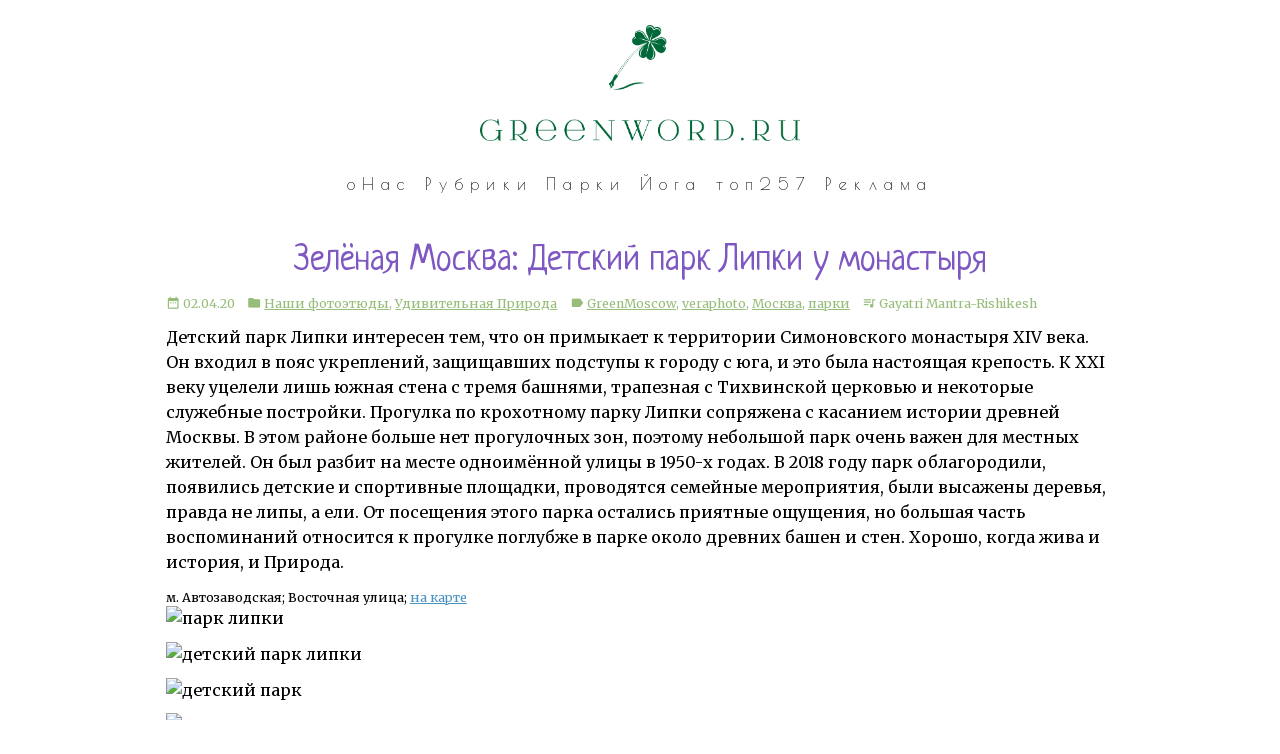

--- FILE ---
content_type: text/html; charset=UTF-8
request_url: https://greenword.ru/2020/04/lipki.html
body_size: 3771
content:
<!DOCTYPE html>
<html lang="ru">
	<head>
		<title>Зелёная Москва: Детский парк Липки у монастыря (GreenWord.ru)</title>
		<link rel="icon" href="https://greenword.ru/favicon.ico" type="image/x-icon" />
<link rel="shortcut icon" href="https://greenword.ru/favicon.ico" type="image/x-icon" />
<link href="https://fonts.googleapis.com/icon?family=Material+Icons" rel="stylesheet" />
<link rel="stylesheet/less" type="text/css" href="https://greenword.ru/style/main.less" />
<script src="https://cdnjs.cloudflare.com/ajax/libs/less.js/3.9.0/less.min.js" integrity="sha256-j93v7jDprdkNOGaRtTrZJ2h0VK6nJy29Qk3+zcHOv+0=" crossorigin="anonymous"></script>
<script src="/javascripts/jquery.js"></script>
<script type="text/javascript" src="https://vk.com/js/api/openapi.js?162"></script>
<link rel="alternate" type="application/rss+xml" title="RSS" href="https://greenword.ru/rss.xml" />
<meta charset="utf-8" />
<meta name="viewport" content="width=device-width,initial-scale=1" />
<meta name="yandex-verification" content="1c707180ce3659ff" />

<script type="text/javascript">

  var _gaq = _gaq || [];
  var pluginUrl = '//www.google-analytics.com/plugins/ga/inpage_linkid.js';
  _gaq.push(['_require', 'inpage_linkid', pluginUrl]);
  _gaq.push(['_setAccount', 'UA-2260634-4']);
  _gaq.push(['_trackPageview']);

  (function() {
    var ga = document.createElement('script'); ga.type = 'text/javascript'; ga.async = true;
    ga.src = ('https:' == document.location.protocol ? 'https://' : 'http://') + 'stats.g.doubleclick.net/dc.js';
    var s = document.getElementsByTagName('script')[0]; s.parentNode.insertBefore(ga, s);
  })();

</script>
<!-- Yandex.Metrika counter -->
<script type="text/javascript" > (function (d, w, c) { (w[c] = w[c] || []).push(function() { try { w.yaCounter42572919 = new Ya.Metrika2({ id:42572919, clickmap:true, trackLinks:true, accurateTrackBounce:true, webvisor:true, trackHash:true }); } catch(e) { } }); var n = d.getElementsByTagName("script")[0], s = d.createElement("script"), f = function () { n.parentNode.insertBefore(s, n); }; s.type = "text/javascript"; s.async = true; s.src = "https://mc.yandex.ru/metrika/tag.js"; if (w.opera == "[object Opera]") { d.addEventListener("DOMContentLoaded", f, false); } else { f(); } })(document, window, "yandex_metrika_callbacks2"); </script> <noscript><div><img src="https://mc.yandex.ru/watch/42572919" style="position:absolute; left:-9999px;" alt="" /></div></noscript>
<!-- /Yandex.Metrika counter -->
		<title>Зелёная Москва: Детский парк Липки у монастыря</title>
		<meta itemprop="image" content="https://img.greenword.ru/2020/04/lipki-1.jpg" />
		<meta property="og:image" content="https://img.greenword.ru/2020/04/lipki-1.jpg" />
	</head>
	<body>
		<header>
			<a href="https://greenword.ru/">
<img src="https://greenword.ru/style/logo.png" alt="GreenWord.ru" />
</a>
		</header>
		<nav>
			<a href="/about/us.html" title="О нас">оНас</a>
<a href="/flashback.html" title="Flashback">Рубрики</a>
<a href="/projects/moscow/" title="Парки Москвы (Зелёная Москва)">Парки</a>
<a href="/projects/yoga/" title="Асаны йоги (Йога Везде)">Йога</a>
<a href="/top257.html" title="Топ 257">топ257</a>
<a href="/about/coop.html" title="Кооперация">Реклама</a>
		</nav>
		<main class="post">
			<article>
				<h1>Зелёная Москва: Детский парк Липки у монастыря</h1>
				<div class="block entry-footer">
<span><i class="material-icons">date_range</i>&nbsp;02.04.20
</span>


<span><i class="material-icons">folder</i>&nbsp;<a href="https://greenword.ru/rubric/our/etude/">Наши фотоэтюды</a>,&nbsp;<a href="https://greenword.ru/rubric/nature/">Удивительная Природа</a></span>



<span><i class="material-icons">label</i>&nbsp;<a href="https://greenword.ru/tag/GreenMoscow">GreenMoscow</a>,&nbsp;<a href="https://greenword.ru/tag/veraphoto">veraphoto</a>,&nbsp;<a href="https://greenword.ru/tag/Москва">Москва</a>,&nbsp;<a href="https://greenword.ru/tag/парки">парки</a></span>



<span class="music" title="пока писа&#769;ли, мы слушали"><i class="material-icons">queue_music</i>&nbsp;Gayatri Mantra-Rishikesh</span>


</div>
				<p>Детский парк Липки интересен тем, что он примыкает к территории Симоновского монастыря XIV века. Он входил в пояс укреплений, защищавших подступы к городу с юга, и это была настоящая крепость. К XXI веку уцелели лишь южная стена с тремя башнями, трапезная с Тихвинской церковью и некоторые служебные постройки. Прогулка по крохотному парку Липки сопряжена с касанием истории древней Москвы. В этом районе больше нет прогулочных зон, поэтому небольшой парк очень важен для местных жителей. Он был разбит на месте одноимённой улицы в 1950-х годах. В 2018 году парк облагородили, появились детские и спортивные площадки, проводятся семейные мероприятия, были высажены деревья, правда не липы, а ели. От посещения этого парка остались приятные ощущения, но большая часть воспоминаний относится к прогулке поглубже в парке около древних башен и стен. Хорошо, когда жива и история, и Природа.</p>
<div><small>м. Автозаводская; Восточная улица; <a href="/go/https://goo.gl/maps/3KGF4LMnRGitamC28">на карте</a></small></div>
<p><img src="https://img.greenword.ru/2020/04/lipki-1.jpg" alt="парк липки" class="mt-image-none" /></p>
				<p><img src="https://img.greenword.ru/2020/04/lipki-2.jpg" alt="детский парк липки" class="mt-image-none" /></p>
<p><img src="https://img.greenword.ru/2020/04/lipki-3.jpg" alt="детский парк" class="mt-image-none" /></p>
<p><img src="https://img.greenword.ru/2020/04/lipki-4.jpg" alt="парки москвы" class="mt-image-none" /></p>
<p><img src="https://img.greenword.ru/2020/04/lipki-5.jpg" alt="московские парки" class="mt-image-none" /></p>
<p><img src="https://img.greenword.ru/2020/04/lipki-6.jpg" alt="парк липки москва" class="mt-image-none" /></p>
<p><img src="https://img.greenword.ru/2020/04/lipki-7.jpg" alt="парк липки" class="mt-image-none" /></p>
<p><img src="https://img.greenword.ru/2020/04/lipki-8.jpg" alt="парк липки" class="mt-image-none" /></p>
<p><img src="https://img.greenword.ru/2020/04/lipki-9.jpg" alt="парк липки" class="mt-image-none" /></p>
<p><img src="https://img.greenword.ru/2020/04/lipki-10.jpg" alt="парк липки" class="mt-image-none" /></p>
<p><img src="https://img.greenword.ru/2020/04/lipki-11.jpg" alt="симонов монастырь" class="mt-image-none" /></p>
<p><img src="https://img.greenword.ru/2020/04/lipki-12.jpg" alt="парк липки фото" class="mt-image-none" /></p>
<p><img src="https://img.greenword.ru/2020/04/lipki-13.jpg" alt="монастыри москвы" class="mt-image-none" /></p>
<p><img src="https://img.greenword.ru/2020/04/lipki-14.jpg" alt="парк липки москва автозаводская" class="mt-image-none" /></p>
<p><img src="https://img.greenword.ru/2020/04/lipki-15.jpg" alt="симоновский монастырь" class="mt-image-none" /></p>
<p><img src="https://img.greenword.ru/2020/04/lipki-16.jpg" alt="парк липки" class="mt-image-none" /></p>
<p><img src="https://img.greenword.ru/2020/04/lipki-17.jpg" alt="детский парк липки автозаводская" class="mt-image-none" /></p>
<p><img src="https://img.greenword.ru/2020/04/lipki-18.jpg" alt="парк липки" class="mt-image-none" /></p>

				<p>Виртуальная карта всех <a href="https://greenword.ru/projects/moscow/">парков Москвы</a></p>


				
			</article>
			<div class="block next-prev">
<a href="https://greenword.ru/2020/04/krasnaya-presnya.html" title="Следующая заметка">←&nbsp;Зелёная Москва: Благородный парк Красная Пресня</a>&nbsp;|&nbsp;<a href="/">Домой&nbsp;&#9650</a>&nbsp;|&nbsp;<a href="https://greenword.ru/2020/03/november-botanic-garden.html" title="Предыдущая заметка">Ноябрьский Ботанический сад и экологическая тропа&nbsp;→</a>
</div>
<div id="anycomment-app"></div>
<script>
AnyComment = window.AnyComment || []; AnyComment.Comments = [];
AnyComment.Comments.push({
    "root": "anycomment-app",
    "app_id": 4885,
    "language": "ru"
})
var s = document.createElement("script"); s.type = "text/javascript"; s.async = true;
s.src = "https://widget.anycomment.io/comment/embed.js";
var sa = document.getElementsByTagName("script")[0];
sa.parentNode.insertBefore(s, s.nextSibling);
</script>
		</main>
		<aside>
			
		</aside>
		<footer>
			<div  id="vk_widget" style="width: 100%">
<!-- VK Widget -->
<div id="vk_groups" style="width: 100%"></div>
<script type="text/javascript">
setTimeout(() => {
let vk_width = document.getElementById("vk_widget").getBoundingClientRect().width;
console.log(vk_width);
VK.Widgets.Group("vk_groups", {mode: 4, wide: 2, width: vk_width, height: "500", color3: '4991C1'}, 10543765);
}, "5000")
</script>
<script type="text/javascript">
<!--
var _acic={dataProvider:10};(function(){var e=document.createElement("script");e.type="text/javascript";e.async=true;e.src="https://www.acint.net/aci.js";var t=document.getElementsByTagName("script")[0];t.parentNode.insertBefore(e,t)})()
//-->
</script>
</div>
<div style="text-align: center" >
<script type="text/javascript">
<!--
var _acic={dataProvider:10,allowCookieMatch:false};(function(){var e=document.createElement("script");e.type="text/javascript";e.async=true;e.src="https://www.acint.net/aci.js";var t=document.getElementsByTagName("script")[0];t.parentNode.insertBefore(e,t)})()
//-->
</script><!--3813194385756--><div id='2lvo_3813194385756'></div></div>
		</footer>
	<script type="text/javascript" src="/mt/plugins/AccessCounter/AccessCounter.cgi?mode=tracking&blog_id=10&id=20968"></script>
</body>
</html>